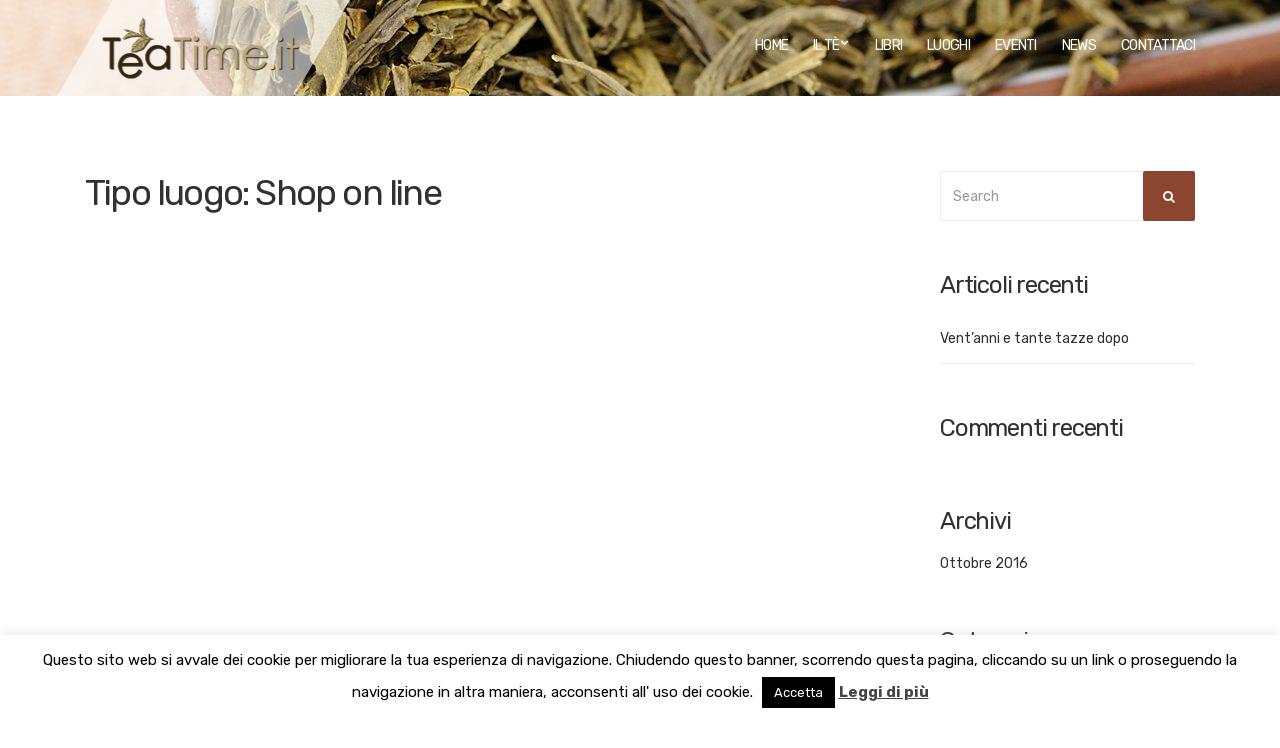

--- FILE ---
content_type: text/css
request_url: https://www.teatime.it/wp-content/themes/itn_teatime.it/style.css?ver=1.0.2.02
body_size: 9190
content:
@charset "UTF-8";
/*
Theme Name: Teatime.it
Theme URI: http://www.itncentral.com
Author: Mario Acunto, ITN S.r.l.
Author URI: http://www.itncentral.com
Description: Teatime Theme for WordPress
Version: 1.0.2.02
License: GNU General Public License v2 or later
License URI: http://www.gnu.org/licenses/gpl-2.0.html
Text Domain: struct
Domain Path: /languages
*/
/* -----------------------------------------
	Table of Contents
--------------------------------------------

.. 01. General
.. 02. Main Navigation
.. 03. Header
.. 04. Modules
.. 05. Footer
.. 06. Comments
.. 07. Widgets Styling
.. 08. WordPress defaults
.. 09. Mobile Menu
.. 10. External Plugins
.. 11. Global Mediaqueries

*/
@-webkit-keyframes rot {
	from {
		-webkit-transform: rotate(0deg);
		transform: rotate(0deg);
	}
	to {
		-webkit-transform: rotate(359deg);
		transform: rotate(359deg);
	}
}
@keyframes rot {
	from {
		-webkit-transform: rotate(0deg);
		transform: rotate(0deg);
	}
	to {
		-webkit-transform: rotate(359deg);
		transform: rotate(359deg);
	}
}

/* -----------------------------------------
	01. General
----------------------------------------- */
html {
	-ms-overflow-style: scrollbar;
	-webkit-tap-highlight-color: transparent;
	box-sizing: border-box;
}

*,
*::before,
*::after {
	box-sizing: inherit;
}

/* Basic Typography
=================================== */
body {
	line-height: 1.625;
	font-size: 14px;
	background-color: #ffffff;
	color: #313131;
	font-family: "Rubik", sans-serif;
	-webkit-font-smoothing: antialiased;
	-moz-osx-font-smoothing: grayscale;
}

h1, h2, h3, h4, h5, h6 {
	line-height: normal;
	margin: 0 0 15px 0;
	-ms-word-wrap: break-word;
	word-wrap: break-word;
	text-rendering: optimizeLegibility;
	letter-spacing: -.05em;
	font-weight: 400;
}

h1 {
	font-size: 36px;
}

h2 {
	font-size: 30px;
}

h3 {
	font-size: 24px;
}

h4 {
	font-size: 20px;
}

h5 {
	font-size: 17px;
}

h6 {
	font-size: 14px;
}

p {
	margin: 0 0 15px 0;
}

img {
	display: inline-block;
	vertical-align: middle;
	max-width: 100%;
	height: auto;
}

a {
	-webkit-transition: color 0.18s ease, background-color 0.18s ease, border-color 0.18s ease;
	transition: color 0.18s ease, background-color 0.18s ease, border-color 0.18s ease;
	outline: none;
	color: #8C452F;
	text-decoration: none;
}

a:hover {
	color: #AA543B;
	outline: none;
	text-decoration: none;
}

a:active {
	outline: none;
}

.group::after {
	content: "";
	display: table;
	clear: both;
}

/* General Element Styling
=================================== */
/* Reset figure margin from normalize.css */
figure {
	margin: 0;
}

/* Lists */
ul, ol {
	padding-left: 20px;
}

ul {
	list-style: disc;
}

ol {
	list-style: decimal;
}

dl {
	margin: 0 0 20px;
}

dt {
	font-weight: bold;
}

dd {
	margin: 0 0 15px;
}

/* Blockquotes */
blockquote {
	margin: 20px 0;
	padding-left: 15px;
	border-left: 3px solid #ccc;
	font-size: 17px;
	font-weight: 300;
}

blockquote cite {
	display: block;
	font-weight: bold;
	font-style: italic;
	margin: 10px 0 0;
	color: rgba(49, 49, 49, 0.8);
	font-size: 14px;
}

/* Tables */
table {
	border-collapse: separate;
	border-spacing: 0;
	width: 100%;
}

.entry-content table {
	border-width: 1px 0 0 1px;
	margin-bottom: 24px;
}

.entry-content th:first-child,
.entry-content td:first-child {
	padding-left: 0;
}

.entry-content th,
.entry-content td {
	border-bottom: 1px solid rgba(0, 0, 0, 0.1);
}

.entry-content caption,
.entry-content th,
.entry-content td {
	font-weight: normal;
	text-align: left;
	padding: 5px;
	vertical-align: middle;
}

.entry-content th {
	border-width: 0 1px 1px 0;
	font-weight: bold;
	text-transform: uppercase;
	font-size: 85%;
}

.entry-content td {
	border-width: 0 1px 1px 0;
}

/* Code */
code, kbd, tt, var, samp, pre {
	font-family: monospace, serif;
	-webkit-hyphens: none;
	-moz-hyphens: none;
	-ms-hyphens: none;
	hyphens: none;
	font-style: normal;
}

pre {
	padding: 15px;
	border: 1px solid rgba(0, 0, 0, 0.1);
}

/* Various */
address {
	margin: 0 0 15px;
}

.sr-only,
.screen-reader-text {
	position: absolute;
	width: 1px;
	height: 1px;
	margin: -1px;
	padding: 0;
	overflow: hidden;
	clip: rect(0, 0, 0, 0);
	border: 0;
}

/*Locations*/
.entry-content .locations-list h3 {
    margin: 0;
}
.locations-list p {
    margin: 0;
}
.locations-list span.entry-meta {
    color: #645943;
}

/* Embeds and iframes
=================================== */
embed,
iframe,
object,
video,
audio {
	margin-bottom: 15px;
	max-width: 100%;
	border: 0;
}

p > embed,
p > iframe,
p > object,
p > audio,
span > embed,
span > iframe,
span > object,
span > audio {
	margin-bottom: 0;
}

#map,
.map * {
	max-width: none !important;
}

/* General Form Styling
=================================== */
label {
	display: block;
	margin: 0 0 4px;
	font-weight: 500;
}

input,
textarea {
	display: inline-block;
	font-size: inherit;
	width: 100%;
	max-width: 100%;
	height: 50px;
	padding: 6px 12px;
	box-shadow: none;
	line-height: normal;
	color: #313131;
	border: 1px solid #ebebeb;
	background-color: #FFF;
	background-image: none;
	border-radius: 2px;
	-webkit-transition: border-color .18s ease;
	transition: border-color .18s ease;
}

input:focus, input:hover,
textarea:focus,
textarea:hover {
	border-color: #d2d2d2;
	outline: none;
}

@media (max-width: 543px) {
	input,
	textarea {
		width: 100%;
	}
}

input[type="search"] {
	/* Restoring box-sizing */
	box-sizing: border-box;
}

textarea {
	height: auto;
}

select {
	max-width: 100%;
	color: #313131;
}

input[type="checkbox"],
input[type="radio"] {
	margin: 4px 0 0;
	margin-top: 1px \9;
	line-height: normal;
	width: auto;
	height: auto;
}

fieldset {
	margin: 0 0 15px;
	padding: 0;
	border: none;
	min-width: 0;
}

/* Placeholder text color */
::-webkit-input-placeholder {
	color: rgba(49, 49, 49, 0.5);
	font-weight: normal;
	opacity: 1;
}

:-moz-placeholder {
	color: rgba(49, 49, 49, 0.5);
	font-weight: normal;
	opacity: 1;
}

::-moz-placeholder {
	color: rgba(49, 49, 49, 0.5);
	font-weight: normal;
	opacity: 1;
}

:-ms-input-placeholder {
	color: rgba(49, 49, 49, 0.5);
	font-weight: normal;
	opacity: 1;
}

/* Custom Selects */
.ci-select {
	position: relative;
}

.ci-select select {
	cursor: pointer;
	-webkit-appearance: none;
	-moz-appearance: none;
	appearance: none;
	border-radius: 0;
	border: 0;
	box-shadow: none;
	text-transform: uppercase;
	height: 42px;
	font-weight: bold;
	color: #ffffff;
	font-size: 12px;
	background-color: #8C452F;
	outline: 0;
	padding: 7px 20px;
	width: 100%;
}

.ci-select option {
	color: #313131;
	background-color: #FFF;
	text-transform: none;
	font-weight: normal;
	padding: 5px;
}

.ci-select::after {
	font-family: 'FontAwesome';
	content: '\f107';
	font-size: 16px;
	height: 100%;
	color: #ffffff;
	position: absolute;
	right: 15px;
	top: 0;
	line-height: 42px;
}

/* Inset Form Fields */
.form-inset-group {
	position: relative;
}

.form-inset-group button[type="submit"],
.form-inset-group input[type="submit"] {
	position: absolute;
	right: 5px;
	top: 5px;
	height: 40px;
	padding: 8px 12px;
	min-width: 0;
}

/* Buttons
=================================== */
.btn, .comment-reply-link,
input[type="button"],
input[type="submit"],
input[type="reset"],
button {
	display: inline-block;
	margin: 0;
	line-height: normal;
	border: none;
	box-shadow: none;
	background-image: none;
	text-align: center;
	vertical-align: middle;
	cursor: pointer;
	white-space: nowrap;
	-webkit-transition: 0.18s background-color ease, color 0.18s ease, 0.18s border-color ease;
	transition: 0.18s background-color ease, color 0.18s ease, 0.18s border-color ease;
	-webkit-user-select: none;
	-moz-user-select: none;
	-ms-user-select: none;
	user-select: none;
	width: auto;
	height: 50px;
	padding: 17px 30px 16px;
	font-size: 13px;
	background-color: #8C452F;
	color: #ffffff;
	text-transform: uppercase;
	font-weight: bold;
	border-radius: 2px;
	min-width: 180px;
}

.btn:active, .comment-reply-link:active,
input[type="button"]:active,
input[type="submit"]:active,
input[type="reset"]:active,
button:active {
	outline: none;
}

.btn:hover, .comment-reply-link:hover,
input[type="button"]:hover,
input[type="submit"]:hover,
input[type="reset"]:hover,
button:hover {
	background: #AA543B;
	color: #ffffff;
	text-decoration: none;
}

.btn:focus, .comment-reply-link:focus,
input[type="button"]:focus,
input[type="submit"]:focus,
input[type="reset"]:focus,
button:focus {
	outline: none;
}

.btn-sm {
	height: 34px;
	padding: 10px 25px 11px;
	min-width: 134px;
}

.btn-white {
	background-color: #FFF;
	color: #313131;
}

.btn-white.btn-transparent {
	background-color: transparent;
	color: #FFF;
	border-color: #FFF;
}

.btn-white.btn-transparent:hover {
	background-color: #FFF;
	color: #313131;
	border-color: #FFF;
}

.btn-transparent {
	background-color: transparent;
	border: 2px solid #8C452F;
	color: #8C452F;
	padding-top: 15px;
}

.btn-transparent:hover {
	border-color: #AA543B;
}

/* Tables
=================================== */
.table th, .table td {
	text-align: left;
	font-size: 14px;
	border-bottom: 1px solid #ebebeb;
	padding: 5px 0;
}

.footer .table th, .footer .table td {
	border-bottom-color: rgba(255, 255, 255, 0.15);
}

/* CI-Slider Overrides
=================================== */
.ci-slider {
	margin: 0;
	padding: 0;
	box-shadow: none;
	border-radius: 0;
	border: 0;
}

.ci-slider.loading:before {
	border: 6px solid rgba(255, 255, 255, 0.35);
	border-top-color: rgba(255, 255, 255, 0.875);
	border-radius: 100%;
	height: 40px;
	width: 40px;
	-webkit-animation: rot .8s infinite linear;
	animation: rot .8s infinite linear;
	content: "";
	position: absolute;
	right: 20px;
	top: 20px;
	z-index: 1000;
}

.ci-slider .slides li:after {
	content: " ";
	position: absolute;
	top: 0;
	left: 0;
	z-index: -1000;
}

.ci-slider .slides img {
	width: auto;
	display: inline-block;
}

.ci-direction-nav a {
	top: 50%;
	opacity: 0.7;
	line-height: normal;
}

.ci-direction-nav a:hover {
	color: #FFF;
	opacity: 1;
}

.ci-slider .slides > li:first-child {
	display: block;
	/* Display flexslider's first item no matter if its loading or not */
	-webkit-backface-visibility: visible;
}

.ci-slider.loading .slides > li:first-child {
	opacity: 1 !important;
	/* Remove the fade in/out animation when the slider loads */
}

/* Magnific Popup Overrides
=================================== */
.mfp-bg {
	background-color: #000;
}

.mfp-preloader {
	color: #FFF;
}

.mfp-preloader a, .mfp-preloader a:hover {
	color: #FFF;
}

.mfp-container:not(.mfp-s-error) .mfp-preloader {
	border: 6px solid rgba(255, 255, 255, 0.35);
	border-top-color: rgba(255, 255, 255, 0.875);
	border-radius: 100%;
	height: 40px;
	width: 40px;
	-webkit-animation: rot .8s infinite linear;
	animation: rot .8s infinite linear;
	background-color: transparent;
	text-indent: -999em;
	margin: 0 auto;
}

button.mfp-close,
button.mfp-arrow {
	border: none;
	opacity: 1;
}

button.mfp-close:hover,
button.mfp-arrow:hover {
	background: none;
	border: none;
}

.mfp-close-btn-in .mfp-close {
	color: #FFF;
}

.mfp-image-holder .mfp-close,
.mfp-iframe-holder .mfp-close {
	color: #FFF;
}

.mfp-arrow {
	line-height: 0.3;
}

.mfp-arrow:before, .mfp-arrow:after {
	border: none;
}

.mfp-arrow:after {
	font-family: FontAwesome;
	font-size: 70px;
	color: #FFF;
}

.mfp-arrow-right:after,
.mfp-arrow-right .mpf-a {
	content: "\f105";
}

.mfp-arrow-left:after,
.mfp-arrow-left .mpf-a {
	content: "\f104";
}

/* Text Alignment Helpers
=================================== */
.text-left {
	text-align: left;
}

.text-right {
	text-align: right;
}

.text-center {
	text-align: center;
}

.text-justified {
	text-align: justify;
}

/* -----------------------------------------
	02. Main Navigation
----------------------------------------- */
.nav ul {
	margin: 0;
	padding: 0;
	list-style: none;
}

.navigation {
	text-align: right;
}

.navigation::after {
	content: "";
	display: table;
	clear: both;
}

.navigation li {
	position: relative;
	z-index: 100;
}

.navigation > li {
	display: inline-block;
}

.navigation ul {
	position: absolute;
	z-index: 300;
	top: -999em;
}

.navigation > li:last-child ul {
	right: 0;
}

.navigation li:hover > ul,
.navigation .sfHover > ul {
	top: auto;
}

.navigation li li:hover > ul,
.navigation li .sfHover > ul {
	top: 0;
	right: 100%;
}

.navigation li li li:hover > ul,
.navigation li li .sfHover > ul {
	top: 0;
	right: 100%;
}

.navigation a {
	display: block;
	white-space: nowrap;
}

.navigation a {
	color: #fff;
	text-align: left;
	letter-spacing: -.05em;
	font-size: 14px;
	/* Global Menu Link Styles */
}

.navigation > li:last-child > a {
	margin-right: 0;
}

.navigation a:hover,
.navigation .sfHover > a {
	text-decoration: none;
	/* First Level & Global Menu Link Hover Styles */
}

.navigation > li > a {
	text-transform: uppercase;
	border-bottom: 4px solid transparent;
	margin-right: 22px;
	/* First Level Menu Link Styles */
}

.navigation > li ul a {
	color: #313131;
	border-bottom: 1px solid #ebebeb;
	padding: 9px 15px;
	/* All Other Menu Level Link Styles */
}

.navigation > li ul a:hover,
.navigation > li ul .sfHover > a {
	color: #8C452F;
	/* All Other Level Menu Link Hover Styles */
}

.navigation > li > a:hover,
.navigation > li.sfHover > a,
.navigation > li.sfHover > a:active,
.navigation > li.current_page_item > a,
.navigation > li.current-menu-item > a,
.navigation > li.current-menu-ancestor > a,
.navigation > li.current-menu-parent > a,
.navigation > li.current > a {
	border-bottom-color: #f7d081;
	/* WordPress First Level Current/Ancestor Hover Page Styles */
}

.navigation ul {
	background-color: #FFF;
	border: 1px solid #ebebeb;
	border-bottom: 0;
	min-width: 200px;
	box-shadow: 0 0 29px rgba(0, 0, 0, 0.07);
	/* All Lower Level Menu Container Styles */
}

.navigation a.sf-with-ul {
	padding-right: 10px;
	position: relative;
	/* Styling for navigation arrows  ---------- */
}

.navigation.sf-arrows .sf-with-ul:after {
	content: '\f078';
	font-family: FontAwesome;
	position: absolute;
	top: 50%;
	right: 1px;
	margin-top: -10px;
	font-size: 8px;
	font-weight: normal;
}

.navigation.sf-arrows ul .sf-with-ul:after {
	right: 8px;
	content: "\f054";
	margin-top: -6px;
	/* Styling for right facing arrows  ---------- */
}

/* -----------------------------------------
	03. Header
----------------------------------------- */
.header {
	width: 100%;
	z-index: 100;
	position: relative;
	background-color: #332109;
	color: #fff;
	height: 96px;
}

.header .container,
.header .row,
.header div[class^="col"] {
	height: 100%;
}

.header-transparent {
	background: none !important;
}

.header-wrap {
	display: table;
	width: 100%;
	height: 100%;
}

.header-left {
	display: table-cell;
	width: 20%;
	vertical-align: middle;
	background-color: rgba(255, 255, 255, 0.60);
	-webkit-transform: skew(-30deg); 
    -moz-transform: skew(-30deg); 
    transform: skew(-30deg);
	padding: 0 22px 0 15px;
}

.header-right {
	display: table-cell;
	width: 80%;
	vertical-align: middle;
}

.logo {
	margin: 0;
	padding: 0;
	font-size: 30px;
	font-weight: 500;
	letter-spacing: -.05em;
	max-height: 96px;
	overflow: hidden;
		-webkit-transform: skew(30deg); 
    -moz-transform: skew(30deg); 
    transform: skew(30deg);
}

.logo a {
	color: #FFF;
}

.logo a:hover {
	color: #FFF;
}

.logo img {
	max-width: 260px;
}

/* -----------------------------------------
	04. Modules
----------------------------------------- */
/* Site-Wide General Styles
=================================== */
.main {
	padding: 75px 0;
}

.main-home {
	padding: 0;
}

.page-title {
	font-size: 36px;
	margin-bottom: 30px;
}

.page-subtitle {
	opacity: 0.65;
	margin: -30px 0 30px;
	letter-spacing: -.035em;
	font-size: 16px;
}

/* Entry Styles
=================================== */
.entry {
	margin: 0 0 60px;
}

.entry:only-of-type {
	margin: 0;
}

.entry-title {
	font-size: 30px;
}

.entry-title a {
	color: #313131;
}

.entry-title a:hover {
	color: #8C452F;
}

.entry-meta {
	margin: -5px 0 20px;
	opacity: 0.65;
	letter-spacing: -.035em;
}

.entry-meta-item {
	display: inline-block;
	margin: 0 10px 0 0;
}

.entry-meta-item::after {
	content: '/';
	color: #8C452F;
	font-weight: 500;
	margin-left: 12px;
}

.entry-meta-item:last-child {
	margin-right: 0;
}

.entry-meta-item:last-child::after {
	display: none;
}

.entry-meta-item a {
	color: #313131;
}

.entry-meta-item a:hover {
	color: #8C452F;
}

.meta-value {
	font-weight: bold;
	color: #645943;
}

.entry-categories,
.entry-comments-link {
	font-weight: 500;
}

.entry-tags {
	padding-top: 20px;
	margin-top: 20px;
	border-top: 1px solid #ebebeb;
}

.entry-thumb {
	margin-bottom: 35px;
}

.entry-thumb.alignnone, .entry-thumb.alignleft, .entry-thumb.alignright, .entry-thumb.aligncenter {
	margin-top: 0;
}

.entry-content::after {
	content: "";
	display: table;
	clear: both;
}

.entry-content h1, .entry-content h2, .entry-content h3, .entry-content h4, .entry-content h5, .entry-content h6 {
	margin: 30px 0 15px;
}

.entry-content img {
	border: 5px solid #ebebeb;
}

.entry-content blockquote {
	border: 0;
	position: relative;
	padding-left: 50px;
	font-size: inherit;
	margin: 25px 0;
}

.entry-content blockquote cite {
	font-style: normal;
	font-size: 12px;
	font-weight: normal;
}

.entry-content blockquote::before {
	content: "“";
	position: absolute;
	left: 0;
	top: 0;
	color: #8C452F;
	font-size: 80px;
	line-height: 0.8;
}

.entry-content ul,
.entry-content ol {
	font-size: 16px;
	letter-spacing: -.035em;
}

.entry-content ul li,
.entry-content ol li {
	margin-bottom: 5px;
}

.entry-content ul:not(.social-icons) {
	list-style: none;
	padding-left: 5px;
}

.entry-content ul:not(.social-icons) ul {
	padding-left: 15px;
}

.entry-content ul:not(.social-icons) li {
	position: relative;
}

.entry-content ul:not(.social-icons) li::before {
	content: "";
	width: 7px;
	height: 7px;
	border-radius: 50%;
	background-color: #8C452F;
	display: inline-block;
	margin-right: 7px;
	position: relative;
	top: -2px;
}

/* Entry Styles
=================================== */
.module {
	margin-bottom: 60px;
}

/* Opening Hours */
.table-opening-hours th {
	font-weight: 500;
}

.table-opening-hours td {
	text-align: right;
	font-weight: 500;
}

/* Testimonial */
.module-testimonial {
	border: 0;
	font-size: 13px;
	margin: 0;
	padding: 0;
	position: relative;
}

.module-testimonial::before {
	content: "“";
	position: absolute;
	top: -5px;
	left: -10px;
	font-size: 10em;
	line-height: 0.5;
	font-style: normal;
	opacity: 0.1;
}

.module-testimonial-cite {
	display: table;
	width: 100%;
	font-weight: normal;
	color: #313131;
}

.module-testimonial-avatar {
	width: 70px;
	padding-right: 10px;
	vertical-align: middle;
	display: table-cell;
}

.module-testimonial-author {
	font-style: normal;
	display: table-cell;
	vertical-align: middle;
	line-height: normal;
}

.module-testimonial-author strong {
	font-weight: 500;
}

.module-testimonial-author strong,
.module-testimonial-author span {
	display: block;
}

.module-testimonial-author span {
	font-size: 11px;
}

/* Testimonials in Slider */
.ci-testimonial {
	padding: 0;
	margin: 0;
	border: 0;
	color: inherit;
	font-size: 18px;
	line-height: 1.3333333;
	position: relative;
	padding-left: 50px;
}

.ci-testimonial::before {
	content: "“";
	color: inherit;
	font-size: 72px;
	font-weight: bold;
	position: absolute;
	top: 0;
	left: 0;
	line-height: .9;
}

.ci-testimonial cite {
	margin: 40px 0 0;
	color: inherit;
	font-style: normal;
	font-weight: normal;
}

.ci-testimonial cite strong,
.ci-testimonial cite span {
	font-weight: normal;
	display: block;
}

.ci-testimonial cite strong {
	font-size: 18px;
	margin: 0;
}

/* Contact Info Module */
.ci-map-wrap {
	position: relative;
	padding-bottom: 60%;
	height: 0;
	margin-bottom: 15px;
	border: 5px solid #ebebeb;
}

.ci-map-wrap iframe {
	position: absolute;
	top: 0;
	left: 0;
	width: 100%;
	height: 100%;
}

.module-contact-info {
	list-style: none;
	margin: 0;
	padding: 0;
	font-size: 13px;
}

.module-contact-info li {
	display: block;
	margin-bottom: 7px;
}

.module-contact-info li::after {
	content: "";
	display: table;
	clear: both;
}

.module-contact-info li i {
	float: left;
	margin-right: 8px;
	width: 16px;
	font-size: 14px;
	line-height: 1.5;
	text-align: center;
}

.module-contact-info li span {
	display: block;
	overflow: hidden;
}

.module-contact-info-title {
	font-weight: bold;
	font-size: 14px;
}

/* Link List */
.link-list {
	list-style: none;
	margin: 0;
	padding: 0;
	display: block;
}

.link-list-item {
	display: block;
	height: 60px;
	margin-bottom: 5px;
}

.link-list-item a {
	height: 100%;
	display: table;
	width: 100%;
	background-color: #8C452F;
	color: #ffffff;
	font-size: 14px;
	font-weight: bold;
	line-height: normal;
	padding: 0 15px;
	position: relative;
}

.link-list-item a:hover {
	background-color: #AA543B;
	color: #ffffff;
}

.link-list-icon {
	display: table-cell;
	vertical-align: middle;
	font-size: 24px;
	padding-right: 10px;
	max-width: 50px;
	width: 30px;
}

.link-list-content {
	display: table-cell;
	vertical-align: middle;
	font-size: 11px;
	font-weight: normal;
	width: 99999px;
}

.link-list-content strong {
	display: block;
	font-size: 14px;
}

/* Pricing Module
=================================== */
.table-pricing {
	margin-top: 60px;
}

.item-pricing {
	background-color: #FFF;
	border: 1px solid #ebebeb;
	padding: 25px 15px;
	margin: 0 0 30px;
	border-radius: 2px;
}

.item-pricing .item-title {
	margin-bottom: 10px;
	text-align: center;
}

.item-pricing .item-title::after {
	margin-left: auto;
	margin-right: auto;
}

.item-pricing .item-subtitle {
	text-align: center;
	opacity: 0.65;
}

.item-pricing-featured {
	border: 3px solid #8C452F;
	padding-top: 38px;
	padding-bottom: 40px;
	margin-top: -15px;
	box-shadow: 0 0 14px rgba(0, 0, 0, 0.2);
}

.item-price {
	font-size: 48px;
	font-weight: bold;
	letter-spacing: -0.05em;
	line-height: normal;
	margin: -4px 0 3px;
	text-align: center;
}

.item-price .recurring {
	font-size: 11px;
	letter-spacing: 0.1em;
	text-transform: uppercase;
	font-weight: normal;
}

.item-features {
	list-style: none;
	margin: 0 0 30px;
	padding: 0;
}

.item-features li {
	padding: 6px 0 7px 2px;
	position: relative;
	border-bottom: 1px solid rgba(235, 235, 235, 0.45);
}

.item-features li:before {
	font-family: FontAwesome;
	content: '\f00c';
	color: #5CC239;
	font-size: 18px;
	margin-right: 7px;
	position: relative;
	top: 1px;
}

.item-features li.no:before {
	content: '\f00d';
	color: #bdbdbd;
}

.item-pricing-action {
	text-align: center;
}

/* Pagination
=================================== */
.paging {
	margin: 40px 0 0;
}

.paging ul {
	list-style: none;
	margin: 0;
	padding: 0;
}

.paging ul li {
	display: inline-block;
}

.paging a,
.paging > span,
.paging li span {
	display: inline-block;
	font-size: 13px;
	padding: 12px 16px;
	margin: 0 3px 0 0;
	line-height: normal;
	background-color: #ebebeb;
	border-radius: 2px;
	color: #313131;
}

.paging a:hover,
.paging .current {
	color: #ffffff;
	background-color: #8C452F;
}

/* Project Meta */
.project-meta {
	width: 100%;
	margin: 0 0 50px;
	border: 1px solid #ebebeb;
	border-right: 0;
	border-bottom: 0;
}

.project-meta th, .project-meta td {
	text-align: left;
	padding: 7px 15px;
	border-bottom: 1px solid #ebebeb;
	border-right: 1px solid #ebebeb;
	text-transform: none;
	font-size: inherit;
}

.project-meta th:first-child, .project-meta th:last-child, .project-meta td:first-child, .project-meta td:last-child {
	padding-left: 15px;
}

.project-meta th {
	width: 35%;
}

/* Items
=================================== */
.row-items {
	margin-bottom: -40px;
}

.item {
	margin-bottom: 60px;
}

.item-icon {
	height: 60px;
	width: 60px;
	border: 2px solid #8C452F;
	border-radius: 50%;
	font-size: 24px;
	line-height: 58px;
	text-align: center;
	margin-bottom: 20px;
}

.item-title {
	/* See inc/_widgets.scss */
}

.item-thumb {
	margin-bottom: 20px;
	border: 5px solid #ebebeb;
	border-radius: 2px;
}

.item-center {
	text-align: center;
}

.item-center .item-icon {
	display: inline-block;
}

.item-center .item-title::after {
	margin-left: auto;
	margin-right: auto;
}

.item-media::after {
	content: "";
	display: table;
	clear: both;
}

.item-media .item-icon {
	float: left;
	margin-right: 15px;
}

.item-media .item-content {
	overflow: hidden;
}

.item-entry .item-title {
	margin: 0;
	padding: 0;
}

.item-entry-time {
	display: block;
	margin: 4px 0 15px;
	font-size: 12px;
	opacity: 0.65;
}

/* Back to top arrow */
.back-top {
	position: fixed;
	bottom: 20px;
	right: 20px;
	width: 40px;
	height: 40px;
	background-color: #f7d081;
	color: #ffffff;
	text-align: center;
	line-height: 38px;
	font-size: 24px;
	z-index: 999;
	opacity: 0;
	-webkit-transition: opacity .25s ease;
	transition: opacity .25s ease;
	pointer-events: none;
}

.back-top:hover {
	color: #ffffff;
}

.back-top-visible {
	opacity: 1;
	pointer-events: auto;
}

/* FAQ
=================================== */
.faq-section:not(last-child) {
	margin-bottom: 40px;
}

.faq-wrap {
	margin-bottom: 5px;
}

.faq-title {
	display: block;
	padding: 20px 20px;
	margin-bottom: 0;
	background-color: #8C452F;
	color: #ffffff;
	font-size: 14px;
	font-weight: bold;
	line-height: normal;
	position: relative;
}

.faq-title::before {
	content: '';
	position: absolute;
	border: 6px solid transparent;
	border-left-color: #ffffff;
	width: 0;
	height: 0;
	top: 50%;
	margin-top: -6px;
	opacity: 0;
	left: -10px;
	-webkit-transition: opacity .18s ease, left .28s ease;
	transition: opacity .18s ease, left .28s ease;
}

.faq-title:hover, .faq-title.faq-open {
	color: #fff;
}

.faq-title:hover::before, .faq-title.faq-open::before {
	opacity: 1;
	left: 0;
}

.faq-content {
	background-color: rgba(0, 0, 0, 0.03);
	padding: 20px;
	margin: 0;
	display: none;
}

.faq-content p:last-child {
	margin-bottom: 0;
}

/* -----------------------------------------
	05. Footer
----------------------------------------- */
.footer {
	background-color: #8C452F;
	color: #FFF;
}

.footer .widget_meta a,
.footer .widget_pages a,
.footer .widget_categories a,
.footer .widget_archive a,
.footer .widget_recent_entries a,
.footer .widget_nav_menu a {
	color: #FFF;
}

.footer .widget_meta a:hover,
.footer .widget_pages a:hover,
.footer .widget_categories a:hover,
.footer .widget_archive a:hover,
.footer .widget_recent_entries a:hover,
.footer .widget_nav_menu a:hover {
	color: #8C452F;
}

.footer a {
	color: #FFF;
}

.footer-main {
	padding: 55px 0 0;
}

.footer-copy {
	text-transform: uppercase;
	font-size: 10px;
	border-top: 1px solid rgba(255, 255, 255, 0.15);
	padding: 15px 0 30px;
}

.footer-copy a {
	color: #f7d081;
}

.footer-copy p {
	margin: 0;
}

/* -----------------------------------------
   06. Comments
----------------------------------------- */
#comments {
	margin: 40px 0 0;
}

#comment-list {
	margin: 0;
	list-style: none;
	padding: 0;
}

#comment-list ol {
	list-style: none;
}

@media (max-width: 767px) {
	#comment-list ol {
		margin: 0;
		padding: 0;
	}
}

#comment-list .comment-body {
	margin-bottom: 20px;
	padding-top: 20px;
}

#comment-list > .comment:first-child > .comment-body {
	border-top: none;
	padding-top: 0;
}

.post-comments {
	margin: 0 0 45px;
}

.comment-author .avatar {
	width: 64px;
	height: 64px;
	float: left;
	margin: 0 15px 15px 0;
	overflow: visible;
}

@media (max-width: 543px) {
	.comment-author .avatar {
		display: none;
	}
}

.comment-content {
	overflow: hidden;
	zoom: 1;
	font-size: 13px;
}

.comment-metadata {
	font-size: 12px;
	margin: 0 0 5px;
}

.comment-reply-link {
	min-width: 0;
	font-size: 10px;
	text-transform: uppercase;
	padding: 4px 10px;
	margin-left: 80px;
	height: auto;
	width: auto;
}

@media (max-width: 767px) {
	.comment-reply-link {
		margin: 0;
	}
}

.bypostauthor > article .fn:before {
	font-family: FontAwesome;
	content: "\f005";
	margin: 0 2px 0 -2px;
	position: relative;
	top: -1px;
	font-size: 11px;
}

#cancel-comment-reply-link {
	font-size: 13px;
	font-weight: normal;
	margin-left: 5px;
}

.form-allowed-tags,
.comment-notes {
	font-size: 12px;
	line-height: 1.5;
	color: rgba(49, 49, 49, 0.8);
}

/* -----------------------------------------
	07. Widgets Styling
----------------------------------------- */
.widget {
	margin: 0 0 50px;
}

.widget .footer {
	margin-bottom: 30px;
}

.sidebar .widget:last-child,
.widget p:last-child {
	/* Nullify bottom margin for last elements in widgets and sidebars */
	margin-bottom: 0;
}

.widget-title,
.module-title,
.item-title {
	font-weight: 500;
	letter-spacing: -.05em;
	text-rendering: optimizeLegibility;
	margin-bottom: 15px;
	line-height: normal;
}

.widget-title label,
.module-title label,
.item-title label {
	text-transform: none;
	display: block;
	font-size: inherit;
	margin: 0;
	line-height: inherit;
	font-weight: inherit;
}

.widget-title a,
.module-title a,
.item-title a {
	color: inherit;
}

.widget-title a:hover,
.module-title a:hover,
.item-title a:hover {
	color: #8C452F;
}

.widget-title {
	font-size: 24px;
	font-weight: normal;
}

.item-title,
.module-title {
	font-size: 18px;
}

/* Section Widgets General
========================================= */
.widget-padded + .widget-padded {
	margin-top: -90px;
}

section.widget {
	margin: 0 0 90px;
}

section.widget.widget-padded:last-child, section.widget.widget_ci-slideshow:last-child {
	margin-bottom: 0;
}

section.widget:first-child:not(.widget-padded, .widget_ci-slideshow) .widget-wrap {
	padding-top: 60px;
}

.widget-padded .widget-wrap {
	padding: 90px 0;
}

.widget-padded .widget-wrap.wrap-extra-pad {
	padding: 140px 0;
}

.widget-wrap {
	background-position: center center;
	background-size: cover;
	position: relative;
}

.section-title-wrap {
	margin-bottom: 60px;
}

.section-title {
	font-size: 36px;
	font-weight: normal;
	text-align: center;
	margin: 0;
}

.section-subtitle {
	font-size: 16px;
	opacity: 0.65;
	text-align: center;
	margin: 0;
}

/* WIDGET: #Hero / Slideshow Widget
========================================= */
.hero-title {
	font-size: 52px;
	letter-spacing: -.05em;
	line-height: 1.1;
	margin-bottom: 15px;
	color:#f7d081;
}

.hero-subtitle {
	margin: -15px 0 15px;
	font-size: 16px;
	opacity: 0.65;
}

.hero-content-text {
	font-size: 22px;
	margin-bottom: 15px;
	/*color: #fff;*/
}

.main-slider .hero-content-text {
	margin-bottom: 50px;
}

.hero-content-text ul {
	margin: 0 0 15px;
}

.hero-image {
	margin-bottom: 20px;
}

/* WIDGET: #Slideshow Widget
========================================= */
/* Style the first widget with background
	 differently if it is exactly under the header */
.main-home .widget-padded:first-child {
	position: relative;
	top: -96px;
	margin-bottom: -25px;
}

.main-home .widget-padded:first-child .widget-wrap {
	padding-top: 156px;
}

.main-home .widget_ci-slideshow:first-child {
	position: relative;
	top: -96px;
	margin-bottom: -25px;
}

.main-home .widget_ci-slideshow:first-child .slide-content-super {
	padding-top: 25px;
}

.main-home .widget_ci-slideshow:first-child .slide-content-center .slide-content-text {
	margin-top: 25px;
}

.main-home .widget-padded:first-child + .widget-padded,
.main-home .widget_ci-slideshow:first-child + .widget-padded {
	margin-top: -96px;
}

.widget_ci-slideshow + .widget-padded,
.widget-padded + .widget_ci-slideshow {
	margin-top: -96px;
}

.main-slider {
	height: 900px;
}

.main-slider .slides {
	height: 100%;
}

.main-slider .slides li {
	background-repeat: no-repeat;
	background-size: cover;
	background-position: top center;
	height: 100%;
}

.main-slider .ci-direction-nav a:before {
	color: #FFF;
}

.main-slider .ci-control-nav {
	bottom: 15px;
	z-index: 100;
}

.slide-content-super {
	position: relative;
	top: 50%;
	-webkit-transform: translateY(-50%);
	-ms-transform: translateY(-50%);
	transform: translateY(-50%);
}

.slide-content-wrap {
	display: table;
	width: 100%;
}

.slide-content-text {
	display: table-cell;
	width: 42%;
	vertical-align: middle;
	padding-right: 8%;
}

.slide-content-right .slide-content-text {
	padding-right: 0;
	padding-left: 8%;
}

.slide-content-text .btn, .slide-content-text .comment-reply-link {
	margin-bottom: 10px;
	margin-right: 7px;
}

.slide-content-text .btn:last-of-type, .slide-content-text .comment-reply-link:last-of-type {
	margin-right: 0;
}

.slide-content-img {
	display: table-cell;
	width: 50%;
	vertical-align: middle;
	padding-left: 15px;
}

.slide-content-right .slide-content-img {
	padding-left: 0;
	padding-right: 15px;
}

.slide-content-img img {
	display: inline-block;
}

.slide-content-center {
	position: static;
	height: 100%;
	-webkit-transform: none;
	-ms-transform: none;
	transform: none;
}

.slide-content-center .slide-content-wrap {
	display: block;
}

.slide-content-center .container,
.slide-content-center .row,
.slide-content-center div[class^="col"] {
	position: static;
}

.slide-content-center .slide-content-text {
	width: 770px;
	text-align: center;
	display: block;
	padding: 0;
	margin: 0 0 0 -385px;
	position: absolute;
	left: 50%;
	top: 25%;
	-webkit-transform: translateY(-50%);
	-ms-transform: translateY(-50%);
	transform: translateY(-50%);
}

.slide-content-center.slide-center-no-image .slide-content-text {
	top: 50%;
}

.slide-content-center .slide-content-img {
	display: block;
	width: 100%;
	padding: 0 15px;
	left: 0;
	text-align: center;
	position: absolute;
	bottom: 0;
}

.slide-content-center .slide-content-img img {
	max-height: 430px;
}

.slide-video-wrap {
	position: absolute;
	top: 0;
	left: 0;
	width: 100%;
	height: 100%;
	z-index: 1;
	overflow: hidden;
}

.slide-video-wrap iframe {
	position: absolute;
	max-width: none;
	top: 50%;
	left: 50%;
	min-width: 100%;
	min-height: 100%;
	width: auto;
	height: auto;
	-webkit-transform: translateX(-50%) translateY(-50%);
	-ms-transform: translateX(-50%) translateY(-50%);
	transform: translateX(-50%) translateY(-50%);
	margin: 0;
	padding: 0;
}

.ci-control-paging li {
	margin: 0 3px;
}

.ci-control-paging li a {
	width: 24px;
	height: 24px;
	border-radius: 50%;
	border: 1px solid #fff;
	background: none;
	box-shadow: none;
	opacity: .7;
	-webkit-transition: opacity .18s ease;
	transition: opacity .18s ease;
	position: relative;
}

.ci-control-paging li a:hover {
	background: none;
}

.ci-control-paging li a::after {
	content: "";
	width: 8px;
	height: 8px;
	display: block;
	position: absolute;
	border-radius: 50%;
	top: 50%;
	left: 50%;
	margin: -4px 0 0 -4px;
	background-color: #fff;
	opacity: 0;
	-webkit-transition: opacity .18s ease;
	transition: opacity .18s ease;
}

.ci-control-paging li a.ci-active {
	background: none;
	opacity: 1;
}

.ci-control-paging li a.ci-active::after {
	opacity: 1;
}

/* WIDGET: #Hero Video
========================================= */
.ci-hero-vid {
	text-align: center;
}

.ci-video-lightbox {
	position: relative;
}

.ci-video-lightbox::after {
	content: '\f01d';
	font-family: FontAwesome;
	color: #FFF;
	position: absolute;
	top: 50%;
	left: 50%;
	font-size: 90px;
	line-height: 0;
	margin-left: -39px;
	opacity: .7;
	-webkit-transition: opacity .18s ease;
	transition: opacity .18s ease;
}

.ci-video-lightbox:hover::after {
	opacity: 1;
}

/* WIDGET: #Testimonial Slider
========================================= */
.testimonial-slider {
	margin-top: 40px;
}

.testimonial-slider .ci-control-paging {
	text-align: left;
	margin-left: 45px;
	display: block;
	position: static;
	margin-top: 70px;
	width: 50%;
}

/* WIDGET: #Clients
========================================= */
.client-list {
	text-align: center;
	vertical-align: middle;
}

.client-list img {
	display: inline-block;
	margin: 0 25px 20px;
}

/* WIDGET: #List Widgets
========================================= */
.widget select {
	width: 100%;
	padding: 5px 10px;
	border-radius: 0;
	border: 1px solid #ebebeb;
}

.widget_meta ul,
.widget_pages ul,
.widget_categories ul,
.widget_archive ul,
.widget_recent_entries ul {
	list-style: none;
	margin: 0;
	padding: 0;
}

.widget_meta ul ul,
.widget_pages ul ul,
.widget_categories ul ul,
.widget_archive ul ul,
.widget_recent_entries ul ul {
	margin-left: 15px;
}

.widget_meta ul li,
.widget_pages ul li,
.widget_categories ul li,
.widget_archive ul li,
.widget_recent_entries ul li {
	line-height: normal;
	display: block;
	position: relative;
}

.widget_meta ul li a,
.widget_pages ul li a,
.widget_categories ul li a,
.widget_archive ul li a,
.widget_recent_entries ul li a {
	display: inline-block;
	padding: 5px 0;
	color: #313131;
}

.widget_meta ul li a:hover,
.widget_pages ul li a:hover,
.widget_categories ul li a:hover,
.widget_archive ul li a:hover,
.widget_recent_entries ul li a:hover {
	color: #8C452F;
}

.widget_meta ul li .count,
.widget_meta ul li .ci-count,
.widget_pages ul li .count,
.widget_pages ul li .ci-count,
.widget_categories ul li .count,
.widget_categories ul li .ci-count,
.widget_archive ul li .count,
.widget_archive ul li .ci-count,
.widget_recent_entries ul li .count,
.widget_recent_entries ul li .ci-count {
	margin-left: 5px;
}

.widget_recent_entries .post-date {
	display: block;
	font-size: 0.85em;
	opacity: .7;
}

.widget_recent_comments ul,
.widget_recent_entries ul {
	margin: 0;
	padding: 0;
	list-style: none;
}

.widget_recent_comments ul li,
.widget_recent_entries ul li {
	display: block;
	padding: 11px 0;
	border-bottom: 1px solid #ebebeb;
}

.widget_pages select,
.widget_categories select,
.widget_archive select {
	display: block;
	width: 100%;
	padding: 6px 15px;
	border-radius: 0;
	font-size: 14px;
	height: 40px;
	font-weight: normal;
	border: 1px solid #ebebeb;
	background: #FFF;
}

/* WIDGET: Custom Menu
========================================= */
.menu {
	list-style: none;
	margin: 0;
	padding: 0;
	display: block;
}

.menu ul {
	list-style: none;
}

.sidebar .menu-item {
	display: block;
}

.sidebar .menu-item.current-menu-item > a {
	background-color: #AA543B;
	color: #ffffff;
	position: relative;
}

.sidebar .menu-item.current-menu-item > a::before {
	opacity: 1;
	left: 0;
}

.sidebar .menu-item a {
	display: block;
	margin-bottom: 5px;
	background-color: #8C452F;
	color: #ffffff;
	height: 60px;
	font-size: 14px;
	font-weight: bold;
	line-height: normal;
	padding: 20px 15px;
	position: relative;
}

.sidebar .menu-item a::before {
	content: '';
	position: absolute;
	border: 6px solid transparent;
	border-left-color: #ffffff;
	width: 0;
	height: 0;
	top: 50%;
	margin-top: -6px;
	opacity: 0;
	left: -10px;
	-webkit-transition: opacity .18s ease, left .28s ease;
	transition: opacity .18s ease, left .28s ease;
}

.sidebar .menu-item a:hover {
	background-color: #AA543B;
	color: #ffffff;
}

.sidebar .menu-item a:hover::before {
	opacity: 1;
	left: 0;
}

/* WIDGET: #Ads125
========================================= */
#ads125,
.ads125 {
	margin: 0;
	padding: 0;
	list-style: none;
}

#ads125 li,
.ads125 li {
	background: none;
	border: none;
	float: left;
	margin: 0 15px 10px 0;
	padding: 0;
	max-width: 125px;
	height: auto;
}

/* WIDGET: #Search
========================================= */
.searchform > div {
	position: relative;
}

.searchform .searchsubmit {
	position: absolute;
	top: 0;
	right: 0;
	height: 100%;
	min-width: 0;
	padding-left: 20px;
	padding-right: 20px;
}

/* WIDGET: #Flickr
========================================= */
.flickr_badge_image {
	float: left;
	margin: 0 15px 15px 0;
}

.flickr_badge_image a {
	display: block;
	line-height: 0;
}

/* WIDGET: #About
========================================= */
.widget_about {
	margin-top: -5px;
}

.widget_about img {
	max-width: 100px;
	height: auto;
}

.widget_about .alignleft {
	float: left;
	margin: 5px 15px 6px 0;
}

.widget_about .alignright {
	float: right;
	margin: 5px 0 6px 15px;
}

/* WIDGET: #Text Widget
========================================= */
.widget_text p:last-child {
	margin-bottom: 0;
}

/* WIDGET: #Twitter
========================================= */
.widget_ci_twitter_widget ul {
	margin: 0;
	padding: 0;
	list-style: none;
}

.widget_ci_twitter_widget ul li {
	margin-bottom: 12px;
}

.widget_ci_twitter_widget ul li:first-child {
	padding-top: 0;
}

.widget_ci_twitter_widget .twitter-time {
	display: block;
	font-size: 0.85em;
}

/* WIDGET: #Calendar
================================================== */
#wp-calendar {
	width: 100%;
}

#wp-calendar a {
	font-weight: bold;
	font-style: italic;
}

#wp-calendar caption {
	text-align: left;
	margin-top: 10px;
	background: none repeat scroll 0 0 rgba(0, 0, 0, 0.03);
	padding: 9px;
}

#wp-calendar thead {
	font-size: 10px;
}

#wp-calendar thead th {
	background: rgba(0, 0, 0, 0.1);
	font-weight: bold;
	padding: 8px;
}

#wp-calendar tbody td {
	background: none;
	border: 1px solid rgba(0, 0, 0, 0.1);
	text-align: center;
	padding: 3px;
}

#wp-calendar tbody td:hover {
	background: rgba(0, 0, 0, 0.1);
}

#wp-calendar tbody .pad {
	background: none;
}

#wp-calendar tfoot #next {
	font-size: 10px;
	text-transform: uppercase;
	text-align: right;
}

#wp-calendar tfoot #prev {
	font-size: 10px;
	text-transform: uppercase;
	padding-top: 10px;
}

/* WIDGET: #Social Icons
========================================= */
.social-icons {
	margin: 0;
	padding: 0;
	list-style: none;
}

.entry-content .social-icons {
	margin-bottom: 20px;
}

.social-icons li {
	margin: 0;
	padding: 0;
	display: inline-block;
}

.item .social-icons {
	margin-top: -5px;
	margin-bottom: 15px;
}

.social-icon {
	display: inline-block;
	height: 40px;
	width: 40px;
	color: #313131;
	border: 2px solid #8C452F;
	border-radius: 50%;
	font-size: 18px;
	line-height: 38px;
	text-align: center;
}

.social-icon:hover {
	color: #ffffff;
	background-color: #8C452F;
}

/* -----------------------------------------
	08. WordPress Defaults
----------------------------------------- */
/* WordPress Galleries
=================================== */
.gallery {
	margin-left: -5px;
	margin-right: -5px;
	margin-bottom: 15px;
}

.gallery::after {
	content: "";
	display: table;
	clear: both;
}

.gallery-item {
	margin-bottom: 10px;
}

.gallery-item img {
	width: 100%;
	max-width: 100%;
}

.gallery-columns-1 .gallery-item {
	position: relative;
	min-height: 1px;
	padding-right: 5px;
	padding-left: 5px;
	float: left;
	width: 100%;
}

.gallery-columns-2 .gallery-item {
	position: relative;
	min-height: 1px;
	padding-right: 5px;
	padding-left: 5px;
	float: left;
	width: 50%;
}

.gallery-columns-3 .gallery-item {
	position: relative;
	min-height: 1px;
	padding-right: 5px;
	padding-left: 5px;
	float: left;
	width: 33.33333%;
}

.gallery-columns-4 .gallery-item {
	position: relative;
	min-height: 1px;
	padding-right: 5px;
	padding-left: 5px;
	float: left;
	width: 25%;
}

.gallery-columns-5 .gallery-item {
	position: relative;
	min-height: 1px;
	padding-right: 5px;
	padding-left: 5px;
	float: left;
	width: 20%;
}

@media (max-width: 767px) {
	.gallery-columns-5 .gallery-item {
		position: relative;
		min-height: 1px;
		padding-right: 5px;
		padding-left: 5px;
		float: left;
		width: 25%;
	}
}

.gallery-columns-6 .gallery-item {
	position: relative;
	min-height: 1px;
	padding-right: 5px;
	padding-left: 5px;
	float: left;
	width: 16.66667%;
}

@media (max-width: 767px) {
	.gallery-columns-6 .gallery-item {
		position: relative;
		min-height: 1px;
		padding-right: 5px;
		padding-left: 5px;
		float: left;
		width: 25%;
	}
}

.gallery-columns-7 .gallery-item {
	position: relative;
	min-height: 1px;
	padding-right: 5px;
	padding-left: 5px;
	float: left;
	width: 14.28571%;
}

@media (max-width: 991px) {
	.gallery-columns-7 .gallery-item {
		position: relative;
		min-height: 1px;
		padding-right: 5px;
		padding-left: 5px;
		float: left;
		width: 20%;
	}
}

@media (max-width: 767px) {
	.gallery-columns-7 .gallery-item {
		position: relative;
		min-height: 1px;
		padding-right: 5px;
		padding-left: 5px;
		float: left;
		width: 25%;
	}
}

.gallery-columns-8 .gallery-item {
	position: relative;
	min-height: 1px;
	padding-right: 5px;
	padding-left: 5px;
	float: left;
	width: 12.5%;
}

@media (max-width: 991px) {
	.gallery-columns-8 .gallery-item {
		position: relative;
		min-height: 1px;
		padding-right: 5px;
		padding-left: 5px;
		float: left;
		width: 20%;
	}
}

@media (max-width: 767px) {
	.gallery-columns-8 .gallery-item {
		position: relative;
		min-height: 1px;
		padding-right: 5px;
		padding-left: 5px;
		float: left;
		width: 25%;
	}
}

.gallery-columns-9 .gallery-item {
	position: relative;
	min-height: 1px;
	padding-right: 5px;
	padding-left: 5px;
	float: left;
	width: 11.11111%;
}

@media (max-width: 991px) {
	.gallery-columns-9 .gallery-item {
		position: relative;
		min-height: 1px;
		padding-right: 5px;
		padding-left: 5px;
		float: left;
		width: 20%;
	}
}

@media (max-width: 767px) {
	.gallery-columns-9 .gallery-item {
		position: relative;
		min-height: 1px;
		padding-right: 5px;
		padding-left: 5px;
		float: left;
		width: 25%;
	}
}

.gallery-caption {
	background-color: rgba(0, 0, 0, 0.7);
	color: #fff;
	font-size: 12px;
	line-height: 1.5;
	margin: 0 0 0 5px;
	max-height: 50%;
	opacity: 0;
	padding: 6px 8px;
	position: absolute;
	bottom: 0;
	left: 0;
	text-align: left;
	width: calc(100% - 10px);
	-webkit-transition: opacity 0.18s ease;
	transition: opacity 0.18s ease;
}

.gallery-caption:before {
	content: "";
	height: 100%;
	min-height: 49px;
	position: absolute;
	top: 0;
	left: 0;
	width: 100%;
}

.gallery-item:hover .gallery-caption {
	opacity: 1;
}

.gallery-columns-6 .gallery-caption,
.gallery-columns-7 .gallery-caption,
.gallery-columns-8 .gallery-caption,
.gallery-columns-9 .gallery-caption {
	display: none;
}

/* WordPress Classes
=================================== */
/* Alignment */
.alignnone {
	margin: 5px 0 20px 0;
}

p .alignnone {
	margin-bottom: 0;
}

.aligncenter {
	display: block;
	margin: 7px auto 7px auto;
}

.alignright {
	float: right;
	margin: 7px 0 7px 24px;
}

.alignleft {
	float: left;
	margin: 7px 24px 7px 0;
}

/* Captions */
.wp-caption {
	max-width: 100%;
	margin-bottom: 15px;
}

.wp-caption img {
	border: 0 none;
	height: auto;
	margin: 0;
	padding: 0;
	width: auto;
}

.wp-caption .wp-caption-text {
	font-size: 12px;
	line-height: 17px;
	margin: 3px 0 5px;
	padding: 5px 0 0 0;
	text-align: left;
	font-style: italic;
}

.sticky {
	/* Provide sticky styles */
}

/* -----------------------------------------
  09.  MOBILE MENU
----------------------------------------- */
#mobilemenu {
	display: none;
}

@media (max-width: 991px) {
	#mobilemenu {
		display: block;
	}
}

.mobile-menu-trigger {
	float: right;
	font-size: 32px;
	color: inherit;
	line-height: normal;
	display: none;
}

.mobile-menu-trigger:hover {
	color: inherit;
}

/* -----------------------------------------
	10. External Plugins
----------------------------------------- */
/* Jetpack Sharing */
.sharedaddy {
	margin-top: 30px;
}

/* WP Instagram */
.null-instagram-feed p {
	padding-top: 10px;
}

.widget .instagram-pics {
	list-style: none;
	margin: 0;
	padding: 0;
}

.widget .instagram-pics::after {
	content: "";
	display: table;
	clear: both;
}

.widget .instagram-pics li {
	border-bottom: 0;
	padding: 0;
	float: left;
	width: 33.33333333333%;
}

.widget .instagram-pics li a {
	display: block;
	color: #313131;
}

/* EVENT MANAGER */
div.css-search {
	border-radius: 2px;
	border-color: #ebebeb;
}

div.css-search div.em-search-main .em-search-submit {
	background-image: none;
	background-color: #8C452F;
	border:none;
	border-radius: 0;
	text-shadow: none;
	min-width: 100px;

}
div.css-search div.em-search-main .em-search-submit:hover {
	background-color: #AA543B;
	background-image: none;
}


/* -----------------------------------------
	11. Global Mediaqueries
----------------------------------------- */
@media (max-width: 1199px) {
	.main-slider {
		height: 700px;
	}
	.main-slider .hero-title {
		font-size: 32px;
	}
	.main-slider .hero-content-text {
		font-size: 16px;
		margin-bottom: 30px;
	}
	.slide-content-text {
		padding-right: 5px;
	}
	.slide-content-right .slide-content-text {
		padding-left: 5px;
	}
	.slide-content-center .slide-content-img img {
		max-height: 340px;
	}
}

@media (max-width: 991px) {
	.nav {
		display: none;
	}
	.mobile-menu-trigger {
		display: inline-block;
	}
	.slide-content-center .slide-content-text {
		width: 100%;
		margin-left: -50%;
		padding: 0 15px;
	}
	.widget_ci-slideshow + .widget-padded,
	.widget-padded + .widget_ci-slideshow {
		margin-top: -60px;
	}
	section.widget {
		margin-bottom: 60px;
	}
	section.widget.widget-padded:last-child, section.widget.widget_ci-slideshow:last-child {
		margin-bottom: 0;
	}
	.widget-padded .widget-wrap {
		padding: 60px 0;
	}
	.widget-padded .widget-wrap.wrap-extra-pad {
		padding: 120px 0;
	}
	.section-title-wrap {
		margin-bottom: 40px;
	}
	.sidebar {
		margin-top: 60px;
	}
	.table-pricing {
		margin-top: 0;
		margin-bottom: -30px;
	}
	.item-pricing-featured {
		margin-top: 0;
		padding: 23px 15px;
	}
	.client-list img {
		max-height: 45px;
	}
	.back-top {
		display: none;
	}
}

@media (max-width: 767px) {
	.main-slider {
		height: 480px;
	}
	.main-slider .hero-content-text {
		margin-bottom: 20px;
	}
	.slide-content-img {
		display: none;
	}
	.slide-content-text {
		padding: 0;
		text-align: center;
	}
	.slide-content-right .slide-content-text {
		padding: 0;
	}
	.slide-content-center .slide-content-text {
		top: 50%;
	}
	.slide-content-center .slide-content-img {
		display: none;
	}
	.hero-content-text {
		font-size: 16px;
	}
	.hero-title {
		font-size: 34px;
	}
	.hero-image {
		margin-bottom: 30px;
	}
	.section-title {
		font-size: 30px;
	}
	.widget_ci-slideshow + .widget-padded,
	.widget-padded + .widget_ci-slideshow {
		margin-top: -50px;
	}
	section.widget {
		margin-bottom: 50px;
	}
	section.widget.widget-padded:last-child, section.widget.widget_ci-slideshow:last-child {
		margin-bottom: 0;
	}
	.widget-padded .widget-wrap {
		padding: 50px 0;
	}
	.widget-padded .widget-wrap.wrap-extra-pad {
		padding: 90px 0;
	}
	.section-title-wrap {
		margin-bottom: 35px;
	}
	.sidebar {
		margin-top: 50px;
	}
	.testimonial-slider .ci-control-paging {
		margin-top: 20px;
	}
	.ci-testimonial cite {
		margin-top: 20px;
	}
	.footer-copy,
	.footer .text-right {
		text-align: center;
	}
}

@media (max-width: 543px) {
	h1 {
		font-size: 28px;
	}
	h2 {
		font-size: 24px;
	}
	h3 {
		font-size: 20px;
	}
	h4 {
		font-size: 18px;
	}
	h5 {
		font-size: 16px;
	}
	h6 {
		font-size: 14px;
	}
	.main {
		padding: 50px 0;
	}
	.main-home {
		padding: 0;
	}
	.main-slider {
		height: 480px;
	}
	.slide-content-text .btn, .slide-content-text .comment-reply-link {
		display: block;
		margin: 0 0 7px;
	}
	.slide-content-text .btn:last-of-type, .slide-content-text .comment-reply-link:last-of-type {
		margin-bottom: 0;
	}
	.hero-content-text {
		font-size: 14px;
	}
	.hero-title,
	.page-title,
	.section-title {
		font-size: 28px;
	}
	.section-subtitle,
	.hero-subtitle {
		font-size: 14px;
	}
	.widget-padded + .widget-padded {
		margin-top: -40px;
	}
	section.widget {
		margin-bottom: 40px;
	}
	section.widget.widget-padded:last-child, section.widget.widget_ci-slideshow:last-child {
		margin-bottom: 0;
	}
	.widget-padded .widget-wrap {
		padding: 40px 0;
	}
	.widget-padded .widget-wrap.wrap-extra-pad {
		padding: 60px 0;
	}
	.widget_ci-slideshow + .widget-padded,
	.widget-padded + .widget_ci-slideshow {
		margin-top: -40px;
	}
	.section-title-wrap {
		margin-bottom: 35px;
	}
	.sidebar {
		margin-top: 40px;
	}
	.ci-testimonial {
		margin-top: 0;
		font-size: 16px;
	}
	.entry-title {
		font-size: 24px;
	}
}


--- FILE ---
content_type: application/javascript
request_url: https://www.teatime.it/wp-content/themes/itn_teatime.it/js/scripts.js?ver=1.0.2.02
body_size: 1035
content:
jQuery(function( $ ) {
	'use strict';

	/* -----------------------------------------
	Responsive Menus Init with mmenu
	----------------------------------------- */
	var $mainNav   = $( '.navigation' );
	var $mobileNav = $( '#mobilemenu' );

	$mainNav.clone().removeAttr( 'id' ).removeClass().appendTo( $mobileNav );
	$mobileNav.find( 'li' ).removeAttr( 'id' );

	$mobileNav.mmenu({
		offCanvas: {
			position: 'top',
			zposition: 'front'
		},
		"autoHeight": true,
		"navbars": [
			{
				"position": "top",
				"content": [
					"prev",
					"title",
					"close"
				]
			}
		]
	});

	/* -----------------------------------------
	Main Navigation Init
	----------------------------------------- */
	$mainNav.superfish({
		delay: 300,
		animation: { opacity: 'show', height: 'show' },
		speed: 'fast',
		dropShadows: false
	});

	/* -----------------------------------------
	Responsive Videos with fitVids
	----------------------------------------- */
	$( 'body' ).fitVids({
		ignore: '.main-slider'
	});

	/* -----------------------------------------
	Image Lightbox
	----------------------------------------- */
	$( ".ci-lightbox, a[data-lightbox^='gal']" ).magnificPopup({
		type: 'image',
		mainClass: 'mfp-with-zoom',
		gallery: {
			enabled: true
		},
		zoom: {
			enabled: true
		}
	} );

	$( '.ci-video-lightbox' ).magnificPopup({
		disableOn: 700,
		type: 'iframe',
		mainClass: 'mfp-fade',
		removalDelay: 160,
		preloader: false,
		fixedContentPos: false
	});

	/* -----------------------------------------
	FAQ Toggling
	----------------------------------------- */
	var $faqTitle = $( '.faq-title' );

	$faqTitle.on('click', function(e) {
		e.preventDefault();

		var $this = $(this);
		var $content = $this.parent().find('.faq-content');

		$this.toggleClass( 'faq-open' );
		$content.slideToggle('fast');
	});

	$( '.faq-section' ).first()
		.find( '.faq-wrap' ).first()
		.find('.faq-title')
		.trigger( 'click' );
	

	/* -----------------------------------------
	Back to top icon
	----------------------------------------- */
	var $btt = $( '.back-top' );

	$btt.on('click', function(e) {
		e.preventDefault();

		$('html, body').animate({
			scrollTop: 0
		}, 750);
	});

	$(window).on('scroll', function() {
		var $this = $(this);
		$btt.toggleClass( 'back-top-visible', $this.scrollTop() > 800 );
	});

	/* -----------------------------------------
	Custom Post Type Select
	----------------------------------------- */
	$( '.ci-post-select' ).on( 'change', function(e) {
		e.preventDefault();
		var $this = $( this );
		location.href = $this.val();
	});

	$( window ).on( 'load', function() {
		/* -----------------------------------------
		MatchHeight
		----------------------------------------- */
		$( '.row-equal' ).find( '[class^="col"]' ).matchHeight();

		/* -----------------------------------------
		FlexSlider Init
		----------------------------------------- */
		var homeSlider = $( '.main-slider' );

		if ( homeSlider.length ) {
			var slideshow      = homeSlider.data( 'slideshow' ),
					slideshowSpeed = homeSlider.data( 'slideshowspeed' ),
					animationSpeed = homeSlider.data( 'animationspeed' );

			homeSlider.flexslider({
				animation     : 'fade',
				slideshow     : slideshow,
				slideshowSpeed: slideshowSpeed,
				animationSpeed: animationSpeed,
				directionNav: false,
				namespace: 'ci-',
				prevText: '',
				nextText: '',
				start: function( slider ) {
					slider.removeClass( 'loading' );
				}
			});
		}

		var testimonialSlider = $( '.testimonial-slider' );
		if ( testimonialSlider.length ) {
			testimonialSlider.flexslider({
				animation     : 'fade',
				slideshow     : 1,
				directionNav: false,
				namespace: 'ci-',
				prevText: '',
				nextText: ''
			});
		}

	});

});


--- FILE ---
content_type: text/plain
request_url: https://www.google-analytics.com/j/collect?v=1&_v=j102&a=1536796394&t=pageview&_s=1&dl=https%3A%2F%2Fwww.teatime.it%2Ftipo-luogo%2Fshop-on-line%2F&ul=en-us%40posix&dt=Shop%20on%20line%20Archivi%20-%20Teatime.it&sr=1280x720&vp=1280x720&_u=IEBAAEABAAAAACAAI~&jid=226610353&gjid=1480829724&cid=614641165.1768030552&tid=UA-34814998-24&_gid=175724021.1768030552&_r=1&_slc=1&z=1007640463
body_size: -450
content:
2,cG-J0ZSG5552W